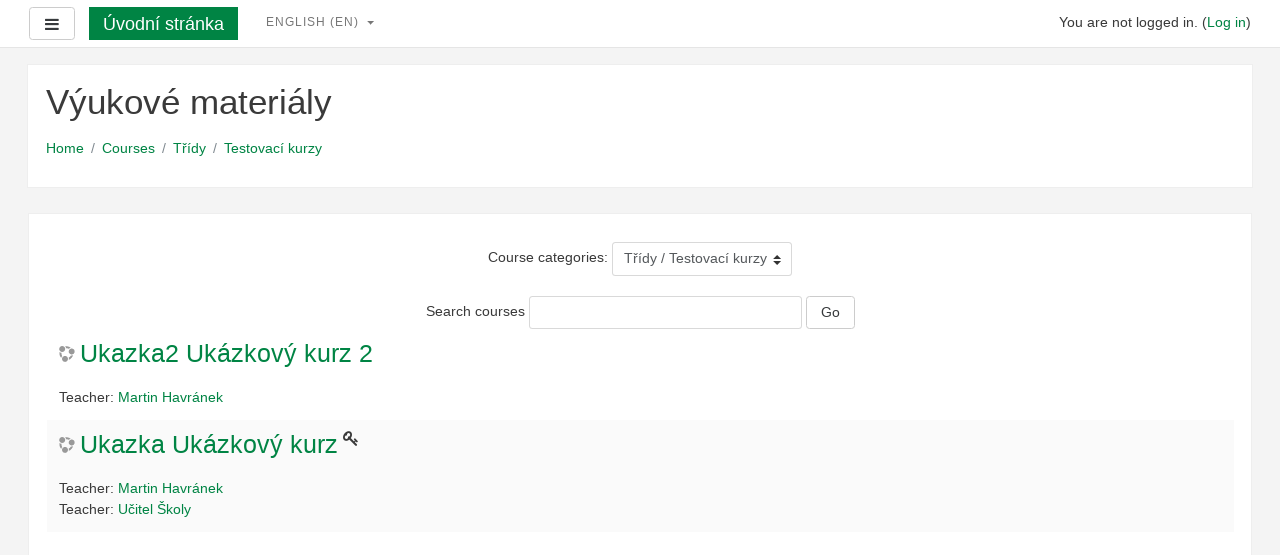

--- FILE ---
content_type: text/html; charset=utf-8
request_url: https://vyuka.zs-lysolaje.net/course/index.php?categoryid=15&lang=en
body_size: 30450
content:
<!DOCTYPE html>

<html  dir="ltr" lang="en" xml:lang="en">
<head>
    <title>Úvodní stránka: Testovací kurzy</title>
    <link rel="shortcut icon" href="https://vyuka.zs-lysolaje.net/theme/image.php/boost/theme/1590091383/favicon" />
    <meta http-equiv="Content-Type" content="text/html; charset=utf-8" />
<meta name="keywords" content="moodle, Úvodní stránka: Testovací kurzy" />
<link rel="stylesheet" type="text/css" href="https://vyuka.zs-lysolaje.net/theme/yui_combo.php?rollup/3.17.2/yui-moodlesimple-min.css" /><script id="firstthemesheet" type="text/css">/** Required in order to fix style inclusion problems in IE with YUI **/</script><link rel="stylesheet" type="text/css" href="https://vyuka.zs-lysolaje.net/theme/styles.php/boost/1590091383/all" />
<script type="text/javascript">
//<![CDATA[
var M = {}; M.yui = {};
M.pageloadstarttime = new Date();
M.cfg = {"wwwroot":"https:\/\/vyuka.zs-lysolaje.net","sesskey":"HBUyQ1QGuy","themerev":"1590091383","slasharguments":1,"theme":"boost","iconsystemmodule":"core\/icon_system_fontawesome","jsrev":"1590091383","admin":"admin","svgicons":true,"usertimezone":"Europe\/Prague","contextid":53};var yui1ConfigFn = function(me) {if(/-skin|reset|fonts|grids|base/.test(me.name)){me.type='css';me.path=me.path.replace(/\.js/,'.css');me.path=me.path.replace(/\/yui2-skin/,'/assets/skins/sam/yui2-skin')}};
var yui2ConfigFn = function(me) {var parts=me.name.replace(/^moodle-/,'').split('-'),component=parts.shift(),module=parts[0],min='-min';if(/-(skin|core)$/.test(me.name)){parts.pop();me.type='css';min=''}
if(module){var filename=parts.join('-');me.path=component+'/'+module+'/'+filename+min+'.'+me.type}else{me.path=component+'/'+component+'.'+me.type}};
YUI_config = {"debug":false,"base":"https:\/\/vyuka.zs-lysolaje.net\/lib\/yuilib\/3.17.2\/","comboBase":"https:\/\/vyuka.zs-lysolaje.net\/theme\/yui_combo.php?","combine":true,"filter":null,"insertBefore":"firstthemesheet","groups":{"yui2":{"base":"https:\/\/vyuka.zs-lysolaje.net\/lib\/yuilib\/2in3\/2.9.0\/build\/","comboBase":"https:\/\/vyuka.zs-lysolaje.net\/theme\/yui_combo.php?","combine":true,"ext":false,"root":"2in3\/2.9.0\/build\/","patterns":{"yui2-":{"group":"yui2","configFn":yui1ConfigFn}}},"moodle":{"name":"moodle","base":"https:\/\/vyuka.zs-lysolaje.net\/theme\/yui_combo.php?m\/1590091383\/","combine":true,"comboBase":"https:\/\/vyuka.zs-lysolaje.net\/theme\/yui_combo.php?","ext":false,"root":"m\/1590091383\/","patterns":{"moodle-":{"group":"moodle","configFn":yui2ConfigFn}},"filter":null,"modules":{"moodle-core-actionmenu":{"requires":["base","event","node-event-simulate"]},"moodle-core-blocks":{"requires":["base","node","io","dom","dd","dd-scroll","moodle-core-dragdrop","moodle-core-notification"]},"moodle-core-checknet":{"requires":["base-base","moodle-core-notification-alert","io-base"]},"moodle-core-chooserdialogue":{"requires":["base","panel","moodle-core-notification"]},"moodle-core-dock":{"requires":["base","node","event-custom","event-mouseenter","event-resize","escape","moodle-core-dock-loader","moodle-core-event"]},"moodle-core-dock-loader":{"requires":["escape"]},"moodle-core-dragdrop":{"requires":["base","node","io","dom","dd","event-key","event-focus","moodle-core-notification"]},"moodle-core-event":{"requires":["event-custom"]},"moodle-core-formchangechecker":{"requires":["base","event-focus","moodle-core-event"]},"moodle-core-handlebars":{"condition":{"trigger":"handlebars","when":"after"}},"moodle-core-languninstallconfirm":{"requires":["base","node","moodle-core-notification-confirm","moodle-core-notification-alert"]},"moodle-core-lockscroll":{"requires":["plugin","base-build"]},"moodle-core-maintenancemodetimer":{"requires":["base","node"]},"moodle-core-notification":{"requires":["moodle-core-notification-dialogue","moodle-core-notification-alert","moodle-core-notification-confirm","moodle-core-notification-exception","moodle-core-notification-ajaxexception"]},"moodle-core-notification-dialogue":{"requires":["base","node","panel","escape","event-key","dd-plugin","moodle-core-widget-focusafterclose","moodle-core-lockscroll"]},"moodle-core-notification-alert":{"requires":["moodle-core-notification-dialogue"]},"moodle-core-notification-confirm":{"requires":["moodle-core-notification-dialogue"]},"moodle-core-notification-exception":{"requires":["moodle-core-notification-dialogue"]},"moodle-core-notification-ajaxexception":{"requires":["moodle-core-notification-dialogue"]},"moodle-core-popuphelp":{"requires":["moodle-core-tooltip"]},"moodle-core-tooltip":{"requires":["base","node","io-base","moodle-core-notification-dialogue","json-parse","widget-position","widget-position-align","event-outside","cache-base"]},"moodle-core_availability-form":{"requires":["base","node","event","event-delegate","panel","moodle-core-notification-dialogue","json"]},"moodle-backup-backupselectall":{"requires":["node","event","node-event-simulate","anim"]},"moodle-backup-confirmcancel":{"requires":["node","node-event-simulate","moodle-core-notification-confirm"]},"moodle-course-categoryexpander":{"requires":["node","event-key"]},"moodle-course-dragdrop":{"requires":["base","node","io","dom","dd","dd-scroll","moodle-core-dragdrop","moodle-core-notification","moodle-course-coursebase","moodle-course-util"]},"moodle-course-formatchooser":{"requires":["base","node","node-event-simulate"]},"moodle-course-management":{"requires":["base","node","io-base","moodle-core-notification-exception","json-parse","dd-constrain","dd-proxy","dd-drop","dd-delegate","node-event-delegate"]},"moodle-course-modchooser":{"requires":["moodle-core-chooserdialogue","moodle-course-coursebase"]},"moodle-course-util":{"requires":["node"],"use":["moodle-course-util-base"],"submodules":{"moodle-course-util-base":{},"moodle-course-util-section":{"requires":["node","moodle-course-util-base"]},"moodle-course-util-cm":{"requires":["node","moodle-course-util-base"]}}},"moodle-form-dateselector":{"requires":["base","node","overlay","calendar"]},"moodle-form-passwordunmask":{"requires":[]},"moodle-form-shortforms":{"requires":["node","base","selector-css3","moodle-core-event"]},"moodle-form-showadvanced":{"requires":["node","base","selector-css3"]},"moodle-question-chooser":{"requires":["moodle-core-chooserdialogue"]},"moodle-question-preview":{"requires":["base","dom","event-delegate","event-key","core_question_engine"]},"moodle-question-qbankmanager":{"requires":["node","selector-css3"]},"moodle-question-searchform":{"requires":["base","node"]},"moodle-availability_completion-form":{"requires":["base","node","event","moodle-core_availability-form"]},"moodle-availability_date-form":{"requires":["base","node","event","io","moodle-core_availability-form"]},"moodle-availability_grade-form":{"requires":["base","node","event","moodle-core_availability-form"]},"moodle-availability_group-form":{"requires":["base","node","event","moodle-core_availability-form"]},"moodle-availability_grouping-form":{"requires":["base","node","event","moodle-core_availability-form"]},"moodle-availability_profile-form":{"requires":["base","node","event","moodle-core_availability-form"]},"moodle-qtype_ddimageortext-dd":{"requires":["node","dd","dd-drop","dd-constrain"]},"moodle-qtype_ddimageortext-form":{"requires":["moodle-qtype_ddimageortext-dd","form_filepicker"]},"moodle-qtype_ddmarker-dd":{"requires":["node","event-resize","dd","dd-drop","dd-constrain","graphics"]},"moodle-qtype_ddmarker-form":{"requires":["moodle-qtype_ddmarker-dd","form_filepicker","graphics","escape"]},"moodle-qtype_ddwtos-dd":{"requires":["node","dd","dd-drop","dd-constrain"]},"moodle-mod_assign-history":{"requires":["node","transition"]},"moodle-mod_forum-subscriptiontoggle":{"requires":["base-base","io-base"]},"moodle-mod_quiz-autosave":{"requires":["base","node","event","event-valuechange","node-event-delegate","io-form"]},"moodle-mod_quiz-dragdrop":{"requires":["base","node","io","dom","dd","dd-scroll","moodle-core-dragdrop","moodle-core-notification","moodle-mod_quiz-quizbase","moodle-mod_quiz-util-base","moodle-mod_quiz-util-page","moodle-mod_quiz-util-slot","moodle-course-util"]},"moodle-mod_quiz-modform":{"requires":["base","node","event"]},"moodle-mod_quiz-questionchooser":{"requires":["moodle-core-chooserdialogue","moodle-mod_quiz-util","querystring-parse"]},"moodle-mod_quiz-quizbase":{"requires":["base","node"]},"moodle-mod_quiz-quizquestionbank":{"requires":["base","event","node","io","io-form","yui-later","moodle-question-qbankmanager","moodle-core-notification-dialogue"]},"moodle-mod_quiz-randomquestion":{"requires":["base","event","node","io","moodle-core-notification-dialogue"]},"moodle-mod_quiz-repaginate":{"requires":["base","event","node","io","moodle-core-notification-dialogue"]},"moodle-mod_quiz-toolboxes":{"requires":["base","node","event","event-key","io","moodle-mod_quiz-quizbase","moodle-mod_quiz-util-slot","moodle-core-notification-ajaxexception"]},"moodle-mod_quiz-util":{"requires":["node","moodle-core-actionmenu"],"use":["moodle-mod_quiz-util-base"],"submodules":{"moodle-mod_quiz-util-base":{},"moodle-mod_quiz-util-slot":{"requires":["node","moodle-mod_quiz-util-base"]},"moodle-mod_quiz-util-page":{"requires":["node","moodle-mod_quiz-util-base"]}}},"moodle-message_airnotifier-toolboxes":{"requires":["base","node","io"]},"moodle-filter_glossary-autolinker":{"requires":["base","node","io-base","json-parse","event-delegate","overlay","moodle-core-event","moodle-core-notification-alert","moodle-core-notification-exception","moodle-core-notification-ajaxexception"]},"moodle-filter_mathjaxloader-loader":{"requires":["moodle-core-event"]},"moodle-editor_atto-editor":{"requires":["node","transition","io","overlay","escape","event","event-simulate","event-custom","node-event-html5","node-event-simulate","yui-throttle","moodle-core-notification-dialogue","moodle-core-notification-confirm","moodle-editor_atto-rangy","handlebars","timers","querystring-stringify"]},"moodle-editor_atto-plugin":{"requires":["node","base","escape","event","event-outside","handlebars","event-custom","timers","moodle-editor_atto-menu"]},"moodle-editor_atto-menu":{"requires":["moodle-core-notification-dialogue","node","event","event-custom"]},"moodle-editor_atto-rangy":{"requires":[]},"moodle-report_eventlist-eventfilter":{"requires":["base","event","node","node-event-delegate","datatable","autocomplete","autocomplete-filters"]},"moodle-report_loglive-fetchlogs":{"requires":["base","event","node","io","node-event-delegate"]},"moodle-gradereport_grader-gradereporttable":{"requires":["base","node","event","handlebars","overlay","event-hover"]},"moodle-gradereport_history-userselector":{"requires":["escape","event-delegate","event-key","handlebars","io-base","json-parse","moodle-core-notification-dialogue"]},"moodle-tool_capability-search":{"requires":["base","node"]},"moodle-tool_lp-dragdrop-reorder":{"requires":["moodle-core-dragdrop"]},"moodle-tool_monitor-dropdown":{"requires":["base","event","node"]},"moodle-assignfeedback_editpdf-editor":{"requires":["base","event","node","io","graphics","json","event-move","event-resize","transition","querystring-stringify-simple","moodle-core-notification-dialog","moodle-core-notification-alert","moodle-core-notification-exception","moodle-core-notification-ajaxexception"]},"moodle-atto_accessibilitychecker-button":{"requires":["color-base","moodle-editor_atto-plugin"]},"moodle-atto_accessibilityhelper-button":{"requires":["moodle-editor_atto-plugin"]},"moodle-atto_align-button":{"requires":["moodle-editor_atto-plugin"]},"moodle-atto_bold-button":{"requires":["moodle-editor_atto-plugin"]},"moodle-atto_charmap-button":{"requires":["moodle-editor_atto-plugin"]},"moodle-atto_clear-button":{"requires":["moodle-editor_atto-plugin"]},"moodle-atto_collapse-button":{"requires":["moodle-editor_atto-plugin"]},"moodle-atto_emoticon-button":{"requires":["moodle-editor_atto-plugin"]},"moodle-atto_equation-button":{"requires":["moodle-editor_atto-plugin","moodle-core-event","io","event-valuechange","tabview","array-extras"]},"moodle-atto_html-button":{"requires":["moodle-editor_atto-plugin","event-valuechange"]},"moodle-atto_image-button":{"requires":["moodle-editor_atto-plugin"]},"moodle-atto_indent-button":{"requires":["moodle-editor_atto-plugin"]},"moodle-atto_italic-button":{"requires":["moodle-editor_atto-plugin"]},"moodle-atto_link-button":{"requires":["moodle-editor_atto-plugin"]},"moodle-atto_managefiles-button":{"requires":["moodle-editor_atto-plugin"]},"moodle-atto_managefiles-usedfiles":{"requires":["node","escape"]},"moodle-atto_media-button":{"requires":["moodle-editor_atto-plugin","moodle-form-shortforms"]},"moodle-atto_noautolink-button":{"requires":["moodle-editor_atto-plugin"]},"moodle-atto_orderedlist-button":{"requires":["moodle-editor_atto-plugin"]},"moodle-atto_rtl-button":{"requires":["moodle-editor_atto-plugin"]},"moodle-atto_strike-button":{"requires":["moodle-editor_atto-plugin"]},"moodle-atto_subscript-button":{"requires":["moodle-editor_atto-plugin"]},"moodle-atto_superscript-button":{"requires":["moodle-editor_atto-plugin"]},"moodle-atto_table-button":{"requires":["moodle-editor_atto-plugin","moodle-editor_atto-menu","event","event-valuechange"]},"moodle-atto_title-button":{"requires":["moodle-editor_atto-plugin"]},"moodle-atto_underline-button":{"requires":["moodle-editor_atto-plugin"]},"moodle-atto_undo-button":{"requires":["moodle-editor_atto-plugin"]},"moodle-atto_unorderedlist-button":{"requires":["moodle-editor_atto-plugin"]}}},"gallery":{"name":"gallery","base":"https:\/\/vyuka.zs-lysolaje.net\/lib\/yuilib\/gallery\/","combine":true,"comboBase":"https:\/\/vyuka.zs-lysolaje.net\/theme\/yui_combo.php?","ext":false,"root":"gallery\/1590091383\/","patterns":{"gallery-":{"group":"gallery"}}}},"modules":{"core_filepicker":{"name":"core_filepicker","fullpath":"https:\/\/vyuka.zs-lysolaje.net\/lib\/javascript.php\/1590091383\/repository\/filepicker.js","requires":["base","node","node-event-simulate","json","async-queue","io-base","io-upload-iframe","io-form","yui2-treeview","panel","cookie","datatable","datatable-sort","resize-plugin","dd-plugin","escape","moodle-core_filepicker","moodle-core-notification-dialogue"]},"core_comment":{"name":"core_comment","fullpath":"https:\/\/vyuka.zs-lysolaje.net\/lib\/javascript.php\/1590091383\/comment\/comment.js","requires":["base","io-base","node","json","yui2-animation","overlay","escape"]},"mathjax":{"name":"mathjax","fullpath":"https:\/\/cdnjs.cloudflare.com\/ajax\/libs\/mathjax\/2.7.1\/MathJax.js?delayStartupUntil=configured"}}};
M.yui.loader = {modules: {}};

//]]>
</script>

    <meta name="viewport" content="width=device-width, initial-scale=1.0">
</head>

<body  id="page-course-index-category" class="format-site  path-course path-course-index safari dir-ltr lang-en yui-skin-sam yui3-skin-sam vyuka-zs-lysolaje-net pagelayout-coursecategory course-1 context-53 category-15 notloggedin ">

<div id="page-wrapper">

    <div>
    <a class="sr-only sr-only-focusable" href="#maincontent">Skip to main content</a>
</div><script type="text/javascript" src="https://vyuka.zs-lysolaje.net/theme/yui_combo.php?rollup/3.17.2/yui-moodlesimple-min.js"></script><script type="text/javascript" src="https://vyuka.zs-lysolaje.net/lib/javascript.php/1590091383/lib/javascript-static.js"></script>
<script type="text/javascript">
//<![CDATA[
document.body.className += ' jsenabled';
//]]>
</script>



    <header role="banner" class="pos-f-t navbar navbar-full navbar-light bg-faded navbar-static-top moodle-has-zindex">
    
        <div class="container-fluid navbar-nav">
    
            <div data-region="drawer-toggle">
                <button aria-expanded="false" aria-controls="nav-drawer" type="button" class="btn pull-xs-left m-r-1 btn-secondary" data-action="toggle-drawer" data-side="left" data-preference="drawer-open-nav"><i class="icon fa fa-bars fa-fw " aria-hidden="true"  aria-label=""></i><span class="sr-only">Side panel</span></button>
            </div>
    
            <a href="https://vyuka.zs-lysolaje.net" class="navbar-brand 
                    hidden-sm-down
                    ">
                <span class="site-name hidden-sm-down">Úvodní stránka</span>
            </a>
    
            <!-- user_menu -->
            <div class="usermenu"><span class="login">You are not logged in. (<a href="https://vyuka.zs-lysolaje.net/login/index.php">Log in</a>)</span></div>
    
            <!-- navbar_plugin_output -->
            
    
            <!-- search_box -->
            <span class="hidden-md-down">
            
            </span>
    
            <nav class="nav navbar-nav hidden-md-down">
                <!-- custom_menu -->
                <div class="dropdown nav-item">
    <a class="dropdown-toggle nav-link" id="drop-down-69713fb2c9e2069713fb2b9ad25" data-toggle="dropdown" aria-haspopup="true" aria-expanded="false" href="#">
        English ‎(en)‎
    </a>
    <div class="dropdown-menu" aria-labelledby="drop-down-69713fb2c9e2069713fb2b9ad25">
                <a class="dropdown-item" href="https://vyuka.zs-lysolaje.net/course/index.php?categoryid=15&amp;lang=cs" title="Čeština ‎(cs)‎">Čeština ‎(cs)‎</a>
                <a class="dropdown-item" href="https://vyuka.zs-lysolaje.net/course/index.php?categoryid=15&amp;lang=en" title="English ‎(en)‎">English ‎(en)‎</a>
    </div>
</div>
                <!-- page_heading_menu -->
                
            </nav>
        </div>
    </header>
    

    <div id="page" class="container-fluid">
        <header id="page-header" class="row"><div class="col-xs-12 p-a-1"><div class="card"><div class="card-block"><div class="pull-xs-right context-header-settings-menu"></div><div class="pull-xs-left"><div class="page-context-header"><div class="page-header-headings"><h1>Výukové materiály</h1></div></div></div><div class="clearfix w-100 pull-xs-left" id="page-navbar"><div class="breadcrumb-nav"><nav role="navigation">
    <ol class="breadcrumb">
                <li class="breadcrumb-item"><a href="https://vyuka.zs-lysolaje.net/" >Home</a></li>
                <li class="breadcrumb-item"><a href="https://vyuka.zs-lysolaje.net/course/index.php" >Courses</a></li>
                <li class="breadcrumb-item"><a href="https://vyuka.zs-lysolaje.net/course/index.php?categoryid=19" >Třídy</a></li>
                <li class="breadcrumb-item"><a href="https://vyuka.zs-lysolaje.net/course/index.php?categoryid=15" >Testovací kurzy</a></li>
    </ol>
</nav></div><div class="breadcrumb-button pull-xs-right"></div></div><div id="course-header"></div></div></div></div></header>

        <div id="page-content" class="row">
            <div id="region-main-box" class="col-xs-12">
                <section id="region-main" >
                    <div class="card card-block">
                    <span class="notifications" id="user-notifications"></span>
                    <div role="main"><span id="maincontent"></span><span></span><div class="categorypicker"><div class="singleselect d-inline-block">
    <form method="get" action="https://vyuka.zs-lysolaje.net/course/index.php" class="form-inline" id="switchcategory">
            <label for="single_select69713fb2b9ad21">
                Course categories:
            </label>
        <select  id="single_select69713fb2b9ad21" class="custom-select singleselect" name="categoryid">
                    <option  value="19" >Třídy</option>
                    <option  value="20" >Třídy / 1.</option>
                    <option  value="21" >Třídy / 2.</option>
                    <option  value="22" >Třídy / 3.</option>
                    <option  value="23" >Třídy / 4.</option>
                    <option  value="26" >Třídy / 5.</option>
                    <option  value="34" >Třídy / 5. / 5. A</option>
                    <option  value="35" >Třídy / 5. / 5. B</option>
                    <option  value="27" >Třídy / 6.</option>
                    <option  value="28" >Třídy / 7.</option>
                    <option  value="29" >Třídy / 8.</option>
                    <option  value="30" >Třídy / 9.</option>
                    <option  value="15" selected>Třídy / Testovací kurzy</option>
                    <option  value="33" >Třídy / Archiv</option>
        </select>
        <noscript>
            <input type="submit" role="button" class="btn btn-secondary" value="Go">
        </noscript>
    </form>
</div></div><form action="https://vyuka.zs-lysolaje.net/course/search.php" id="coursesearch" method="get" class="form-inline">
    <fieldset class="coursesearchbox invisiblefieldset">
        <label for="coursesearchbox">Search courses</label>
        <input id="coursesearchbox" name="search" type="text" size="30" value="" class="form-control">
        <button class="btn btn-secondary" type="submit">Go</button>
    </fieldset>
</form><div class="course_category_tree clearfix "><div class="content"><div class="courses category-browse category-browse-15"><div class="coursebox clearfix odd first" data-courseid="123" data-type="1"><div class="info"><h3 class="coursename"><a class="" href="https://vyuka.zs-lysolaje.net/course/view.php?id=123">Ukazka2 Ukázkový kurz 2</a></h3><div class="moreinfo"></div></div><div class="content"><ul class="teachers"><li>Teacher: <a href="https://vyuka.zs-lysolaje.net/user/view.php?id=4&amp;course=1">Martin Havránek</a></li></ul></div></div><div class="coursebox clearfix even last" data-courseid="3" data-type="1"><div class="info"><h3 class="coursename"><a class="" href="https://vyuka.zs-lysolaje.net/course/view.php?id=3">Ukazka Ukázkový kurz</a></h3><div class="moreinfo"></div><div class="enrolmenticons"><i class="icon fa fa-key fa-fw " aria-hidden="true" title="Self enrolment" aria-label="Self enrolment"></i></div></div><div class="content"><ul class="teachers"><li>Teacher: <a href="https://vyuka.zs-lysolaje.net/user/view.php?id=4&amp;course=1">Martin Havránek</a></li><li>Teacher: <a href="https://vyuka.zs-lysolaje.net/user/view.php?id=18&amp;course=1">Učitel Školy</a></li></ul></div></div></div></div></div><div class="buttons"></div></div>
                    
                    </div>
                </section>
            </div>
        </div>
    </div>
    <div id="nav-drawer" data-region="drawer" class="hidden-print moodle-has-zindex closed" aria-hidden="true" tabindex="-1">
        <nav class="list-group">
            <a class="list-group-item list-group-item-action " href="https://vyuka.zs-lysolaje.net/" data-key="home">
                <div class="m-l-0">
                        Home
                </div>
            </a>
        </nav>
    </div>
</div>
<footer id="page-footer" class="p-y-1 bg-inverse">
    <div class="container">
        <div id="course-footer"></div>


        <div class="logininfo">You are not logged in. (<a href="https://vyuka.zs-lysolaje.net/login/index.php">Log in</a>)</div>
        <div class="homelink"><a href="https://vyuka.zs-lysolaje.net/">Home</a></div>
        <nav class="nav navbar-nav hidden-lg-up">
                <ul class="list-unstyled p-t-1">
                                    <li><a href="#" title="Language">English ‎(en)‎</a></li>
                                <li>
                                    <ul class="list-unstyled m-l-1">
                                                        <li><a href="https://vyuka.zs-lysolaje.net/course/index.php?categoryid=15&amp;lang=cs" title="Čeština ‎(cs)‎">Čeština ‎(cs)‎</a></li>
                                                        <li><a href="https://vyuka.zs-lysolaje.net/course/index.php?categoryid=15&amp;lang=en" title="English ‎(en)‎">English ‎(en)‎</a></li>
                                    </ul>
                                </li>
                </ul>
        </nav>
        
        <script type="text/javascript">
//<![CDATA[
var require = {
    baseUrl : 'https://vyuka.zs-lysolaje.net/lib/requirejs.php/1590091383/',
    // We only support AMD modules with an explicit define() statement.
    enforceDefine: true,
    skipDataMain: true,
    waitSeconds : 0,

    paths: {
        jquery: 'https://vyuka.zs-lysolaje.net/lib/javascript.php/1590091383/lib/jquery/jquery-3.1.0.min',
        jqueryui: 'https://vyuka.zs-lysolaje.net/lib/javascript.php/1590091383/lib/jquery/ui-1.12.1/jquery-ui.min',
        jqueryprivate: 'https://vyuka.zs-lysolaje.net/lib/javascript.php/1590091383/lib/requirejs/jquery-private'
    },

    // Custom jquery config map.
    map: {
      // '*' means all modules will get 'jqueryprivate'
      // for their 'jquery' dependency.
      '*': { jquery: 'jqueryprivate' },

      // 'jquery-private' wants the real jQuery module
      // though. If this line was not here, there would
      // be an unresolvable cyclic dependency.
      jqueryprivate: { jquery: 'jquery' }
    }
};

//]]>
</script>
<script type="text/javascript" src="https://vyuka.zs-lysolaje.net/lib/javascript.php/1590091383/lib/requirejs/require.min.js"></script>
<script type="text/javascript">
//<![CDATA[
require(['core/first'], function() {
;
require(["media_videojs/loader"], function(loader) {
    loader.setUp(function(videojs) {
        videojs.options.flash.swf = "https://vyuka.zs-lysolaje.net/media/player/videojs/videojs/video-js.swf";
videojs.addLanguage("en",{
 "Play": "Play",
 "Pause": "Pause",
 "Current Time": "Current Time",
 "Duration Time": "Duration Time",
 "Remaining Time": "Remaining Time",
 "Stream Type": "Stream Type",
 "LIVE": "LIVE",
 "Loaded": "Loaded",
 "Progress": "Progress",
 "Fullscreen": "Fullscreen",
 "Non-Fullscreen": "Non-Fullscreen",
 "Mute": "Mute",
 "Unmute": "Unmute",
 "Playback Rate": "Playback Rate",
 "Subtitles": "Subtitles",
 "subtitles off": "subtitles off",
 "Captions": "Captions",
 "captions off": "captions off",
 "Chapters": "Chapters",
 "Close Modal Dialog": "Close Modal Dialog",
 "Descriptions": "Descriptions",
 "descriptions off": "descriptions off",
 "Audio Track": "Audio Track",
 "You aborted the media playback": "You aborted the media playback",
 "A network error caused the media download to fail part-way.": "A network error caused the media download to fail part-way.",
 "The media could not be loaded, either because the server or network failed or because the format is not supported.": "The media could not be loaded, either because the server or network failed or because the format is not supported.",
 "The media playback was aborted due to a corruption problem or because the media used features your browser did not support.": "The media playback was aborted due to a corruption problem or because the media used features your browser did not support.",
 "No compatible source was found for this media.": "No compatible source was found for this media.",
 "The media is encrypted and we do not have the keys to decrypt it.": "The media is encrypted and we do not have the keys to decrypt it.",
 "Play Video": "Play Video",
 "Close": "Close",
 "Modal Window": "Modal Window",
 "This is a modal window": "This is a modal window",
 "This modal can be closed by pressing the Escape key or activating the close button.": "This modal can be closed by pressing the Escape key or activating the close button.",
 ", opens captions settings dialog": ", opens captions settings dialog",
 ", opens subtitles settings dialog": ", opens subtitles settings dialog",
 ", opens descriptions settings dialog": ", opens descriptions settings dialog",
 ", selected": ", selected"
});

    });
});;

require(['jquery'], function($) {
    $('#single_select69713fb2b9ad21').change(function() {
        var ignore = $(this).find(':selected').attr('data-ignore');
        if (typeof ignore === typeof undefined) {
            $('#switchcategory').submit();
        }
    });
});
;

require(['jquery'], function($) {
    $('#single_select69713fb2b9ad24').change(function() {
        var ignore = $(this).find(':selected').attr('data-ignore');
        if (typeof ignore === typeof undefined) {
            $('#single_select_f69713fb2b9ad23').submit();
        }
    });
});
;

require(['jquery'], function($) {
    $('#single_select69713fb2b9ad27').change(function() {
        var ignore = $(this).find(':selected').attr('data-ignore');
        if (typeof ignore === typeof undefined) {
            $('#single_select_f69713fb2b9ad26').submit();
        }
    });
});
;

require(['theme_boost/loader']);
require(['theme_boost/drawer'], function(mod) {
    mod.init();
});
;
require(["core/notification"], function(amd) { amd.init(53, []); });;
require(["core/log"], function(amd) { amd.setConfig({"level":"warn"}); });
});
//]]>
</script>
<script type="text/javascript">
//<![CDATA[
M.str = {"moodle":{"lastmodified":"Last modified","name":"Name","error":"Error","info":"Information","yes":"Yes","no":"No","cancel":"Cancel","confirm":"Confirm","areyousure":"Are you sure?","closebuttontitle":"Close","unknownerror":"Unknown error"},"repository":{"type":"Type","size":"Size","invalidjson":"Invalid JSON string","nofilesattached":"No files attached","filepicker":"File picker","logout":"Logout","nofilesavailable":"No files available","norepositoriesavailable":"Sorry, none of your current repositories can return files in the required format.","fileexistsdialogheader":"File exists","fileexistsdialog_editor":"A file with that name has already been attached to the text you are editing.","fileexistsdialog_filemanager":"A file with that name has already been attached","renameto":"Rename to \"{$a}\"","referencesexist":"There are {$a} alias\/shortcut files that use this file as their source","select":"Select"},"admin":{"confirmdeletecomments":"You are about to delete comments, are you sure?","confirmation":"Confirmation"}};
//]]>
</script>
<script type="text/javascript">
//<![CDATA[
(function() {Y.use("moodle-filter_mathjaxloader-loader",function() {M.filter_mathjaxloader.configure({"mathjaxconfig":"\nMathJax.Hub.Config({\n    config: [\"Accessible.js\", \"Safe.js\"],\n    errorSettings: { message: [\"!\"] },\n    skipStartupTypeset: true,\n    messageStyle: \"none\"\n});\n","lang":"en"});
});
M.util.help_popups.setup(Y);
 M.util.js_pending('random69713fb2b9ad28'); Y.on('domready', function() { M.util.js_complete("init");  M.util.js_complete('random69713fb2b9ad28'); });
})();
//]]>
</script>

    </div>
</footer>

</body>
</html>